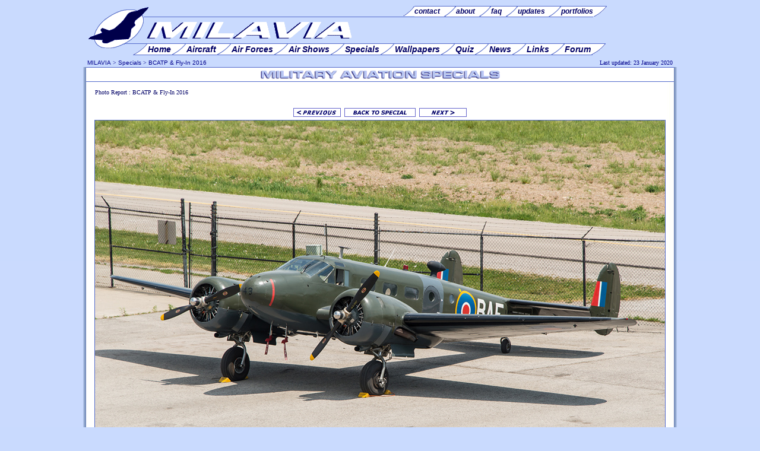

--- FILE ---
content_type: text/html; charset=UTF-8
request_url: https://www.milavia.net/specials/bcatp-fly-in-2016/view.php?f=42
body_size: 2958
content:
<!DOCTYPE HTML PUBLIC "-//W3C//DTD HTML 4.01 Transitional//EN" "http://www.w3.org/TR/html4/loose.dtd">

<HTML>
<HEAD>
<meta http-equiv="Content-Type" content="text/html; charset=utf-8">
<TITLE>MILAVIA Military Aviation Specials - British Commonwealth Air Training Plan & CWH Museum BCATP Fly-In 2016</TITLE>
  <META NAME="description" CONTENT="Overview of the British Commonwealth Air Training Plan featuring the 2016 BCATP Fly-In hosted by the Canadian Warplane Heritage Museum on May 28, 2016.">
  <META NAME="keywords" CONTENT="bcatp, british commonwealth, canada, air training plan, history, anniversary, canadian warplane heritage, cwh, fly-in, museum, event, report, pictures, photos, milavia, military, aviation, aircraft">
  <META NAME="page-topic" CONTENT="Military Aviation">
  <META NAME="author" CONTENT="Niels Hillebrand">
  <META NAME="publisher" CONTENT="webmaster@milavia.net">
  <LINK rel="StyleSheet" type="text/css" href="/design/v5/milavia.min.css?v=5.4">
  <LINK rel="StyleSheet" type="text/css" href="/design/v5/css/sp.css">
  <LINK rel="SHORTCUT ICON" href="//www.milavia.net/favicon.ico">
  <script type="text/javascript" src="//www.milavia.net/js/js.js"></script>
<script async src="https://fundingchoicesmessages.google.com/i/pub-0315764897514639?ers=1" nonce="duMSiq5ZxU8QJRh5qvEZyw"></script><script nonce="duMSiq5ZxU8QJRh5qvEZyw">(function() {function signalGooglefcPresent() {if (!window.frames['googlefcPresent']) {if (document.body) {const iframe = document.createElement('iframe'); iframe.style = 'width: 0; height: 0; border: none; z-index: -1000; left: -1000px; top: -1000px;'; iframe.style.display = 'none'; iframe.name = 'googlefcPresent'; document.body.appendChild(iframe);} else {setTimeout(signalGooglefcPresent, 0);}}}signalGooglefcPresent();})();</script>

</HEAD>
<BODY id="top">

<DIV id="frame">

<DIV id="header">
<!--[if lte IE 7]>
<script type="text/javascript" src="http://www.milavia.net/include/swf.js"></script>
<div id="flashcontent">
<![endif]-->

<div class="hleft" style="clear: both;">
<div class="menu_htop1">
<div class="menu_htop2">
  <ul>
	<li><a href="//www.milavia.net/feedback/"><span>contact </span></a></li>
	<li><a href="//www.milavia.net/about/"><span>about </span></a></li>
	<li><a href="//www.milavia.net/feedback/faq.html"><span>faq </span></a></li>
	<li><a href="//www.milavia.net/updates/"><span>updates </span></a></li>
	<li class="l"><a href="//www.milavia.net/portfolios/"><span><span class="ll">portfolios </span></span></a></li> 
  </ul>
</div>
</div>
<div class="menu_hmain1">
<div class="menu_hmain2">
  <ul>
	<li><a href="//www.milavia.net/"><span>Home </span></a></li> 
	<li><a href="//www.milavia.net/aircraft/"><span>Aircraft </span></a></li> 
	<li><a href="//www.milavia.net/airforces/"><span>Air Forces </span></a></li> 
	<li><a href="//www.milavia.net/airshows/"><span>Air Shows </span></a></li>
	<li><a href="//www.milavia.net/specials/"><span>Specials </span></a></li>
	<li><a href="//www.milavia.net/downloads/"><span>Wallpapers </span></a></li> 
	<li><a href="//www.milavia.net/quiz/"><span>Quiz </span></a></li>
	<li><a href="//www.milavia.net/news/"><span>News </span></a></li>
	<li><a href="//www.milavia.net/links/"><span>Links </span></a></li>
	<li class="l"><a href="https://forum.milavia.net/"><span><span class="ll">Forum </span></span></a></li>
  </ul>
</div></div>
<br><br>
</div>
<div class="hright" style="margin-top: 20px; text-align:center;"></div>
<!--[if lte IE 7]>
<script type="text/javascript">
	//<![CDATA[
	var so = new SWFObject("http://www.milavia.net/design/milavia_menu.swf", "MILAVIA Navigation Menu", "770", "100", "5", "#FFFFFF");	so.write("flashcontent");
	//]]>
</script>
</div>
<![endif]-->
</DIV>

<DIV id="topnav">
<span class="left">
<a href="//www.milavia.net/" class="top" target="_top">MILAVIA</a> &gt; 
<a href="//www.milavia.net/specials/" class="top" target="_top">Specials</a> &gt;
<a href="//www.milavia.net/specials/bcatp-fly-in-2016/" class="top" target="_top">BCATP & Fly-In 2016</a>
</span>
<span class="right" id="updated" rel="pagelog"  width="230">Last updated: 23 January 2020</span>
</DIV>

<DIV id="main">
<DIV id="title"><img src="/design/v5/img/h_specials.gif" alt="MILAVIA Military Aviation Specials"></DIV>
<p class="small" align="left">Photo Report :  BCATP & Fly-In 2016</p><table cellpadding="3" cellspacing="0" border="0"  align="center"><tr>	<td><a href="//www.milavia.net/specials/bcatp-fly-in-2016/view.php?f=41"><img src="/design/v5/img/p_prev.gif" border="0" width="80" height="20" alt="[&lt; Previous]"></a></td>	<td><a href="//www.milavia.net/specials/bcatp-fly-in-2016/" target="_top"><img src="/design/v5/img/p_special.gif" border="0" height="20" width="120" alt="[ Back to Special ]"></a></td>	<td><a href="//www.milavia.net/specials/bcatp-fly-in-2016/view.php?f=43"><img src="/design/v5/img/p_next.gif" border="0" width="80" height="20" alt="[Next &gt;]"></a></td></tr></table><div align="center"><a href="//www.milavia.net/specials/bcatp-fly-in-2016/"><img src="img960/bcatp2016_42_expeditor_d18s_c-gzce.jpg" border=1></a></div><table cellpadding="3" cellspacing="0" border="0"  align="center"><tr>	<td><a href="//www.milavia.net/specials/bcatp-fly-in-2016/view.php?f=41"><img src="/design/v5/img/p_prev.gif" border="0" width="80" height="20" alt="[&lt; Previous]"></a></td>	<td><a href="//www.milavia.net/specials/bcatp-fly-in-2016/" target="_top"><img src="/design/v5/img/p_special.gif" border="0" height="20" width="120" alt="[ Back to Special ]"></a></td>	<td><a href="//www.milavia.net/specials/bcatp-fly-in-2016/view.php?f=43"><img src="/design/v5/img/p_next.gif" border="0" width="80" height="20" alt="[Next &gt;]"></a></td></tr></table><p class="c">Expeditor D18S C-GZCE.</p><p class="afc"> Photo copyright <a href="//www.milavia.net/portfolios/roncembrowski/" class="af2">Ron Cembrowski</a></p><br><br><DIV id="footnav">
<p><a href="//www.milavia.net/">Home</a> | <a href="//www.milavia.net/aircraft/">Aircraft</a> | <a href="//www.milavia.net/airforces/">Air Forces</a> | <a href="//www.milavia.net/airshows/">Air Shows</a> | <a href="//www.milavia.net/specials/">Specials</a> | 
<a href="//www.milavia.net/downloads/">Wallpapers</a> | <a href="//www.milavia.net/news/">News</a> | <a href="//www.milavia.net/quiz/">Quiz</a> | <a href="http://forum.milavia.net/">Forum</a></p>
<p class="s"><a href="//www.milavia.net/feedback/" class="s">Contact</a> | <a href="//www.milavia.net/about/" class="s">About</a> | <a href="//www.milavia.net/feedback/faq.html" class="s">FAQ</a> | <a href="//www.milavia.net/updates/" class="s">Updates</a> | 
<a href="//www.milavia.net/feeds/" class="s">RSS Feeds</a> | <a href="//www.milavia.net/links/" class="s">Links</a> | <a href="//www.milavia.net/search/" class="s">Search</a></p>
<span class="l"><a href="//www.milavia.net/specials/" title="Back to Index" class="s"><img src="/design/v5/img/prev.gif" alt="Back to Index"> Back to Index</a></span>
<span class="r"><a href="#top" title="Move to Top" class="s">Move to Top <img src="/design/v5/img/up.gif" width="10" height="10" alt="To Top"></a></span>
<p class="s">Copyright &copy; 2002-2025 <a href="//www.milavia.net/about/" class="s">Niels Hillebrand</a>. 
<a href="//www.milavia.net/legal/" class="s">All Rights Reserved</a> | <a href="//www.milavia.net/legal/privacy.html" class="s">Privacy & Cookie Policy</a> | <a href="//www.milavia.net/legal/terms-of-service.html" class="s">Terms of Service</a>
</p>
<div id="amzn-assoc-ad-4a84b160-b7a0-40ca-833d-ff01f5a6b6d9"></div><script async src="//z-na.amazon-adsystem.com/widgets/onejs?MarketPlace=US&adInstanceId=4a84b160-b7a0-40ca-833d-ff01f5a6b6d9"></script>
</DIV>

</DIV>
<DIV id="footer">
<!-- Google tag (gtag.js) -->
<script async src="https://www.googletagmanager.com/gtag/js?id=G-G4HKZ0F87S"></script>
<script>
  window.dataLayer = window.dataLayer || [];
  function gtag(){dataLayer.push(arguments);}
  gtag('js', new Date());

  gtag('config', 'G-G4HKZ0F87S');
</script>

<div>
<span style="margin-right: 5px; margin-left: 5px;">
<!-- START AVIATION TOP 100 CODE: DO NOT CHANGE WITHOUT PERMISSION -->
<a href="https://www.avitop.com/aviation/default.asp?UserId=1963" target="_blank"><img name="av" src="//www.milavia.net/links/banners/avitop2.gif" width="135" height="17" border="0" alt="AVIATION TOP 100 - www.avitop.com"></a>
<!-- END AVIATION TOP 100 CODE: -->
</span>
<span id="avitop1"></span>
<script>
if (location.protocol !== "https:") 
	document.getElementById("avitop1").innerHTML = '<img src="http://serv2.avitop.com/aviation/hitlist.asp?id=1963" width="1" height="1" alt="Avitop.com" border="0">';
if (location.protocol === "https:") 
	document.getElementById("avitop1").innerHTML = '<img src="https://serv2.avitop.com/aviation/hitlist.asp?id=1963" width="1" height="1" alt="Avitop.com" border="0">';

</script>

<span style="margin-right: 5px; margin-left: 5px;">
<a href="https://www.bestaviationsites.com/cgi-bin/bas/rankem.cgi?id=milavia" target="_blank"><img src="//www.milavia.net/links/banners/bas1.jpg" width="135" height="17" alt="click to vote for MILAVIA" border="0"></a>
</span>
</div>
<br><br><div style="text-align:center"><script async=1 src="//pagead2.googlesyndication.com/pagead/js/adsbygoogle.js"></script>
<!-- 728x90, footer -->
<ins class="adsbygoogle"
     style="display:inline-block;width:728px;height:90px"
     data-ad-client="ca-pub-0315764897514639"
     data-ad-slot="7688546674"></ins>
<script>
(adsbygoogle = window.adsbygoogle || []).push({});
</script></div></DIV>
</DIV>
</BODY>
</HTML>


--- FILE ---
content_type: text/html; charset=utf-8
request_url: https://www.google.com/recaptcha/api2/aframe
body_size: 266
content:
<!DOCTYPE HTML><html><head><meta http-equiv="content-type" content="text/html; charset=UTF-8"></head><body><script nonce="SQLW3KcTh4CndhmvFvO14g">/** Anti-fraud and anti-abuse applications only. See google.com/recaptcha */ try{var clients={'sodar':'https://pagead2.googlesyndication.com/pagead/sodar?'};window.addEventListener("message",function(a){try{if(a.source===window.parent){var b=JSON.parse(a.data);var c=clients[b['id']];if(c){var d=document.createElement('img');d.src=c+b['params']+'&rc='+(localStorage.getItem("rc::a")?sessionStorage.getItem("rc::b"):"");window.document.body.appendChild(d);sessionStorage.setItem("rc::e",parseInt(sessionStorage.getItem("rc::e")||0)+1);localStorage.setItem("rc::h",'1762011209257');}}}catch(b){}});window.parent.postMessage("_grecaptcha_ready", "*");}catch(b){}</script></body></html>

--- FILE ---
content_type: text/css
request_url: https://www.milavia.net/design/v5/milavia.min.css?v=5.4
body_size: 4132
content:
BODY{background:#c9dafe;background-image:url(img/bgb.jpg);background-position:bottom;background-repeat:repeat-x;background-color:#c9dafe;margin:0 5px;padding:0;font-size:11px;font-family:arial,verdana,sans-serif;color:#006}.s{font-size:9px}.c{text-align:center}.b{font-weight:700}P.ac,P.acj{font-size:12px;margin:10px;padding:0}P.acs{font-size:7.5pt;margin:20px 10px}P.af,P.afc,P.afj{font-size:8pt;margin:10px}P.aircraft{margin:15px;padding:0}P.afr{font-size:8pt;text-align:right;margin:10px}P.afs,P.afsc,P.afsj{font-size:7.5pt;margin:10px}P.aoj{font-size:8pt;margin:5px 5px 15px}P.airforce{margin:12px}P.intro{font:italic 9pt arial;margin-top:5px;text-align:justify}A.top,P.top{color:#00008C;font-size:10px;font-family:verdana,sans-serif}P.small,P.smallc{font:10px verdana;margin:10px}P.sc{font:10px verdana}P.afintro{font:italic 8pt arial;margin:20px}P.ac,P.acs,P.af,P.afs,P.aircraft,P.airforce{text-align:left}P.acc,P.afc,P.afsc,P.sc,P.smallc{text-align:center}P.acj,P.afintro,P.afj,P.afsj,P.aoj{text-align:justify}H1,H2{color:#006;font-size:14px;font-family:verdana,sans-serif;font-weight:700;margin:0}H1.ac,H1.acc{margin:10px;padding:0}H1.oldac,H1.oldacc{font:700 9pt arial;margin:10px 10px 10px 20px}H1.acc,H1.oldacc{text-align:center}H2.ac{font-size:13px;margin:15px 10px 10px;padding:0}H2.oldac{font:bold italic 9pt arial;margin:20px 10px 5px}H3{color:#06C;font-size:12px;font-family:verdana,sans-serif;font-variant:small-caps;font-weight:700;margin:0}H3.ac{color:#006;font-size:11px;font-variant:normal;font-weight:700;margin:5px 10px 5px 5px;padding:0}H4{color:#006;font-size:15px;font-family:arial,sans-serif;font-weight:700;margin:0;padding:0}H5{display:block;color:#06C;font-size:11px;font-family:verdana,sans-serif;font-weight:700;margin:0;background:#fff;border-bottom:1px solid #abe;padding:15px 5px 2px}H5.ac{font-family:arial,verdana}H6{color:#06C;font-size:11px;font-family:verdana,sans-serif;font-variant:small-caps;font-weight:700;margin:10px 1px 1px 5px}UL.af{font-size:8pt;text-align:justify}UL.afj,UL.afj LI{color:#006;font-size:8pt;text-align:justify;margin:10px 10px 0}UL.afj LI{margin-top:5px}A{color:#06c;font:11px arial}A:link{border-color:#06c;text-decoration:none}A:hover{border-color:#06c;text-decoration:underline}A.aircraft{font:700 10pt arial}A.aircraft:link,A.aircraft:link:hover,A.aircraft:visited,A.aircraft:visited:hover{color:#006}A.af2,A.afr{font:8pt arial}A.afi{font:italic 8pt arial}A.afb{font:700 8pt arial}A.afl{font:9pt arial}A.afl:link,A.afr:link{text-decoration:underline}A.afl:hover,A.afr:active,A.afr:hover{color:red}A.afs{font:7.5pt arial}A.af2ss{font:6pt arial}A.af2ss:link{border-color:#06c;color:#06c;text-decoration:none}A.af2ss:hover{border-color:#006;color:#006;text-decoration:none}A.as2{font:8pt arial;margin-left:12px}A.as3{font:700 8pt arial}A.as3:link{border-color:red;color:red;text-decoration:underline}A.as3:hover{border-color:#06c;color:#06c;text-decoration:underline}A.as3:visited{color:red}A.af2:visited,A.af2ss:visited,A.afb:visited,A.afi:visited,A.afl:visited,A.afr:visited,A.afs:visited,A.as2:visited,A.small:visited{color:#099}A.news,A.news2{font-size:8pt;text-align:left}A.news2{font-weight:700;text-decoration:underline}A.news2:visited,A.news:visited{color:#006}A.news2:hover,A.news:hover{color:red;text-decoration:underline}A.index{font:11px arial}A.index:link{border-color:#006;color:#006;text-decoration:none}A.index:visited{color:#006}A.index:hover{border-color:#06C;color:#06c;text-decoration:underline}A.small{font:10px verdana}A.h1{color:#006;font-size:14px;font-variant:small-caps;font-weight:700}A.h1m{font-family:Arial,sans-serif;font-variant:normal}A.h2{color:#006;font-size:14px;font-weight:700}A.h3{color:#06C;font-size:12px;font-variant:small-caps;font-weight:700}A.h4{color:#006;font-size:16px;font-family:arial,sans-serif;font-weight:700;text-decoration:none}A.h1,A.h2,A.h3,A.top{font-family:verdana,sans-serif}A.h1:link,A.h2:link,A.h3:link,A.top:link{text-decoration:none}A.h1:hover,A.h2:hover,A.h3:hover,A.h4:hover,A.top:hover{text-decoration:underline}A.h4:hover{color:#06C}A.menu{display:block;border-top:1px solid #FFF;font:bolder 11px arial;color:#06C;padding:3px 3px 3px 20px;background:url(img/list.gif) 5px 5px no-repeat;text-decoration:none}A.menu:hover{border-top:1px solid #FFF;text-decoration:underline}A.twit{display:block;border-top:1px solid #FFF;font:bolder 11px arial;color:#006;padding:3px 3px 3px 7px;background:0 0;text-decoration:none}A.twit:hover{background:#FFF;color:#06C}IMG.twit{border:none;margin-bottom:-3px;margin-right:5px}.go,A.bold,A.next,A.prev{font:bolder 11px arial;color:#06C;text-decoration:none}.go{display:block;padding:3px;text-decoration:none}A.go{padding:3px 3px 3px 20px;background:url(img/next.gif) 5px 5px no-repeat}A.prev{padding:3px 3px 3px 20px;background:url(img/prev.gif) 5px 5px no-repeat}A.next{padding:3px 20px 3px 3px;background:url(img/next.gif) 35px 5px no-repeat}A.arrow,A.arrowb,A.spmenu{font:11px arial;color:#06C;text-decoration:none}A.spmenu{font:12px arial;display:block;margin:2px;padding:3px 2px 3px 30px;background:url(img/list.gif) 15px 5px no-repeat}A.arrow{padding:2px 2px 2px 30px;background:url(img/list.gif) 15px 5px no-repeat}A.arrowb{padding:2px 15px 2px 0;background:url(img/list.gif) 0 6px no-repeat;background-position:right}A.arrow:hover,A.arrowb:hover,A.bold:hover,A.go:hover,A.next:hover,A.prev:hover,A.spmenu:hover{text-decoration:underline}A.grey{color:silver}A.caps{font-variant:small-caps}SPAN.prev{font:bolder 11px arial;color:#06C;padding:3px 3px 3px 20px;background:url(img/prev.gif) 5px 5px no-repeat;text-decoration:none}SPAN.next{font:bolder 11px arial;color:#06C;padding:3px 20px 3px 3px;background:url(img/next.gif) 35px 5px no-repeat;text-decoration:none}SPAN.next:hover,SPAN.prev:hover{text-decoration:underline;cursor:pointer}SPAN.nonext{font:bolder 11px arial;color:silver;padding:3px 20px 3px 3px;background:url(img/nonext.gif) 35px 5px no-repeat;text-decoration:none}SPAN.noprev{font:bolder 11px arial;color:silver;padding:3px 3px 3px 20px;background:url(img/noprev.gif) 5px 5px no-repeat;text-decoration:none}IMG{border-color:#556CCC}#frame{width:1000px;margin:0 auto}#header{width:1000px;height:100px;background-color:#c9dafe}DIV.hleft{position:absolute;float:left;width:885px;height:100px;background:url(img/logo.png) 5px 5px no-repeat #c9dafe}DIV.hright{float:right;width:115px}DIV.menu_htop1{position:relative;top:8px;left:102px;width:757px;height:20px;margin:0;border-bottom:1px solid #556ccc;text-align:left;padding:0}DIV.menu_htop2{position:relative;top:4px;left:400px;width:380px;height:19px;margin:0;text-align:right;padding:0}DIV.menu_hmain1{position:absolute;top:73px;left:70px;width:805px;height:23px;border-top:1px solid #556ccc;margin:0;padding:0;text-align:left}DIV.menu_hmain2{position:absolute;top:1px;left:20px;width:790px;height:24px;margin:0;padding:0;text-align:right}@-moz-document url-prefix(){DIV.menu_hmain2{position:absolute;top:0}DIV.menu_htop2{position:absolute;top:3px}}DIV.menu_hmain2 UL,DIV.menu_htop2 UL{display:block;margin:0;padding:0}DIV.menu_hmain2 LI,DIV.menu_hmain2 LI.l{display:inline;margin:0;margin-left:-28px;font-size:14px}DIV.menu_htop2 LI,DIV.menu_htop2 LI.l{display:inline;margin:0;margin-left:-26px}DIV.menu_hmain2 LI A,DIV.menu_htop2 LI A{font-style:italic;font-weight:700;color:#006;font-size:14px;text-decoration:none}DIV.menu_htop2 LI A{display:inline;font-size:12px;margin:0}DIV.menu_hmain2 LI,DIV.menu_htop2 LI{background:url(img/menu_bg.gif) left 0 no-repeat;padding:2px 0 2px 25px;border-top:0;border-bottom:0}DIV.menu_hmain2 LI.l,DIV.menu_htop2 LI.l{background:url(img/menu_bg.gif) right -19px no-repeat;padding:2px 25px 2px 0;border-top:0;border-bottom:0}DIV.menu_htop2 LI.l{padding:3px 23px 3px 0}DIV.menu_hmain2 LI:hover,DIV.menu_htop2 LI:hover{background:url(img/menu_bg.gif) left -39px no-repeat}DIV.menu_hmain2 LI.l:hover,DIV.menu_htop2 LI.l:hover{background:url(img/menu_bg.gif) right -58px no-repeat}DIV.menu_hmain2 LI SPAN{background:url(img/menu_bg.gif) right 0 no-repeat #fff;border-bottom:1px solid #556ccc;border-top:1px solid #556ccc;padding:1px 25px 1px 0}DIV.menu_htop2 LI SPAN{background:url(img/menu_bg.gif) right 0 no-repeat #fff;border-bottom:1px solid #556ccc;border-top:1px solid #556ccc;padding:1px 25px 2px 0}DIV.menu_hmain2 LI.l SPAN{background:url(img/menu_bg.gif) left 0 no-repeat;border-bottom:1px solid #556ccc;border-top:1px solid #556ccc;padding:1px 0 1px 25px}DIV.menu_htop2 LI.l SPAN{background:url(img/menu_bg.gif) left 0 no-repeat;border-bottom:1px solid #556ccc;border-top:1px solid #556ccc;padding:1px 0 2px 25px}DIV.menu_hmain2 LI:hover SPAN,DIV.menu_htop2 LI:hover SPAN{background:url(img/menu_bg.gif) right -59px no-repeat #e4e9f9}DIV.menu_hmain2 LI.l:hover SPAN,DIV.menu_htop2 LI.l:hover SPAN{background:url(img/menu_bg.gif) left -20px no-repeat #e4e9f9}DIV.menu_hmain2 LI.l SPAN.ll,DIV.menu_htop2 LI.l SPAN.ll{background:#fff;padding-left:0}DIV.menu_hmain2 LI.l:hover SPAN.ll,DIV.menu_htop2 LI.l:hover SPAN.ll{background:#e4e9f9}DIV.alt_htop1{position:relative;top:15px;left:101px;width:749px;height:16px;margin:0;border-bottom:1px solid #556ccc;text-align:left}DIV.alt_htop2{position:relative;top:-1px;left:460px;width:289px;height:16px;margin:0;border:1px solid #556ccc;background:#FFF;text-align:center}DIV.alt_htop2 A.af2{padding-left:6px;padding-right:6px;border-left:1px #556ccc solid;color:#006;font-size:13px}DIV.alt_htop2 A.f{border-left:0}DIV.alt_hmain1{position:relative;top:55px;left:70px;width:780px;height:22px;margin:0;border-top:1px solid #556ccc;text-align:left}DIV.alt_hmain2{position:relative;top:-1px;left:20px;width:760px;height:19px;margin:0;border:1px solid #556ccc;background:#FFF;text-align:center;padding-top:1px}DIV.alt_hmain2 A.h1{padding-left:7px;padding-right:7px;border-left:1px #556ccc solid;font-size:15px}DIV.alt_hmain2 A.f{border-left:0}#menu1{display:block;position:relative;top:60px;left:120px;width:870px;height:25px;border-top:1px solid #556CCC;text-align:right;list-style:none;padding:1px;margin:1px}#menu1 li{display:inline-block;border:1px solid #556CCC;text-align:center;background:#FFF;padding:1px;margin:1px}#menu1 a{display:inline-block;padding:5px;color:#006;font-size:14px;font-family:verdana,sans-serif;font-variant:small-caps;font-weight:700;margin:1px}#menu2{display:block;position:relative;top:-19px;left:190px;width:800px;border-bottom:1px solid #556CCC;text-align:right;list-style:none;padding:1px;margin:1px}#menu2 li{background:#FFF;padding:1px;margin:1px}#menu2 a{padding:1px 5px;font:11px arial;color:#006;font-weight:700;margin:1px}#topnav{width:1000px;height:13px;background:#c9dafe;color:#00008C;font:10px Verdana}#topnav span.left{float:left;margin-left:7px;text-align:left}#topnav span.right{float:right;margin-right:4px;padding-right:3px;text-align:right}#topnav800{width:1000px;height:13px;background:#c9dafe;color:#00008C;font:10px Verdana}#topnav800 span.left{float:left;margin-left:7px;text-align:left}#topnav800 span.right{float:right;margin-right:7px;text-align:right}#main{clear:both;width:990px;min-height:500px;height:auto;background:url(img/bgm.jpg) repeat-y #fff;padding:0 5px}#main800{clear:both;width:990px;height:auto;border-top:1px solid #556CCC;margin:0 5px}#title{width:100%;height:23px;background:#fff;margin:0;border:0;border-top:1px solid #556CCC;border-bottom:1px solid #556CCC;text-align:center}#wrapper{float:right;width:100%;margin-left:-210px;background:#FFF;padding:0}#content{width:auto;min-height:500px;margin-left:210px;margin-right:10px;background:#FFF;padding:0}#fullwidth{width:990px;min-height:500px;margin:10px 0;background:#FFF}#quicknav{position:relative;z-index:1;float:left;width:200px;padding:0;margin:0;background:url(img/bg_sub.jpg) repeat-y #FFF}#quicknav select{width:190px;background:#FFF;margin-left:5px;font:10px arial}#quicknav h6{font:11px arial;color:#06c;padding:0;margin:0}#quicknav a.h6{display:block;border-bottom:1px solid #abe;font:12px arial;color:#006;font-weight:700;padding:5px;padding-left:35px;background:url(img/bg_logo.jpg) 0 2px no-repeat}#quicknav a.h6:hover{display:block;border-bottom:1px solid #abe;font:12px arial;color:#06C;font-weight:700;padding:5px;padding-left:35px;background:url(img/bg_logow.jpg) 0 2px no-repeat #fff;text-decoration:none}#ac_nav{clear:left;float:left;width:200px;padding:5px 0;margin:0;background:#FFF;text-align:center}#ac_nav IMG{margin:10px 0 0;padding:0}#menu{float:left;width:150px;padding:0;margin:0;background:#FFF}#menuwrapper{position:relative;z-index:1;float:left;width:200px;margin:0;padding:0}#transwrapper{float:right;width:100%;margin-left:-160px;padding:0}#transcontent{width:auto;min-height:400px;margin:0 10px 10px 160px;padding:10px;border-left:1px solid #556CCC}.sub{float:left;clear:left;width:200px;padding:0;border-bottom:1px solid #ABE;margin:0;font:11px arial;background:url(img/bg_sub.jpg) repeat-y #FFF}.sub select{width:190px;background:#FFF;margin-left:5px;font:10px arial}.sub input{background:#FFF;font:11px arial;font-variant:small-caps;color:#006}.sub ul{list-style:none;font:11px arial;color:#06c;padding:0;margin:0}.sub li{font:11px arial;color:#06c}.sub a.menu,a.menu1,a.menu2,a.menu3{display:block;border-top:1px solid #fff;font:11px arial;color:#006;font-weight:700;padding:3px}.sub a.menu1:hover,.sub a.menu2:hover,.sub a.menu3:hover,.sub a.menu:hover{color:#06C;background-color:#FFF;text-decoration:none}.sub a.menu{padding:3px;padding-left:30px;background:url(img/list.gif) 10px 6px no-repeat}.sub a.menu1{padding-left:20px;background:url(img/list.gif) 5px 6px no-repeat}.sub a.menu2{padding-left:30px;background:url(img/list.gif) 15px 6px no-repeat}.sub a.menu3{padding-left:40px;background:url(img/list.gif) 25px 6px no-repeat}.sub form{margin:5px 0}.sub p{margin:5px}.sub h6{font:11px arial;color:#06c;margin:0;padding:0}.sub .h6{display:block;border-top:1px solid #FFF;font:12px arial;color:#006;font-weight:700;padding:5px;padding-left:35px;background:url(img/bg_logo.jpg) 0 2px no-repeat}.sub .h6:hover,.sub .h6current{display:block;border-top:1px solid #FFF;font:12px arial;color:#06C;font-weight:700;padding:5px;padding-left:35px;background:url(img/bg_logow.jpg) 0 2px no-repeat #FFF;text-decoration:none}#ac_index,#airshows,#calendar,#community,#intro,#news,#spotlight,#updates{display:block;clear:both;width:98%;height:auto;margin:10px 1%}#intropic{display:inline-block;float:left;width:50%;height:200px;background:#FFF;border-top:1px solid #ABE;margin:0 0 10px;padding:0}#introtext{display:inline-block;float:left;width:50%;height:200px;background:url(img/bg_subx.jpg) repeat-x #FFF;border-top:1px solid #ABE;border-left:1px solid #ABE;margin:0 0 10px -3px;padding:0;font:11px arial;overflow:hidden}#additions,#feature,#forum,#showsection,#story{display:inline-block;float:left;width:50%;padding:0;font:12px arial;border-top:1px solid #ABE;margin-bottom:10px}#additions A.go,#all_upd A.go,#feature A.go,#feature2 A.go,#forum A.go,#headlines A.go,#posts A.go,#showsection A.go,#spotlist A.go,#story A.go,#upcoming A.go{font:bolder 12px arial;text-align:left}#feature2{display:inline-block;float:left;width:350px;padding:0;font:11px arial;border-top:1px solid #ABE;border-left:1px solid #ABE;padding-left:5px;margin-bottom:10px}#all_upd,#headlines,#posts,#spotlist,#upcoming{display:inline-block;float:right;width:50%;background:url(img/bg_subx.jpg) repeat-x #FFF;border-left:1px solid #ABE;border-top:1px solid #ABE;margin-left:-2px;padding:0;font:11px arial;color:#006;margin-bottom:10px}#fullstory{padding:0;border-top:1px solid #ABE;font:11px arial;color:#006}#ac_container{clear:both;width:780px;background:url(img/bg_subr.jpg) repeat-y right #FFF}#ac_content{float:left;width:550px;font:11px arial;color:#006;margin:0;padding:5px}#ac_pics{float:right;width:220px;margin:0;padding:15px 0;color:#254FBA;font:xx-small arial;text-align:center;background:0 0}#links_container{clear:both;width:780px;background:url(img/bg_subr.jpg) repeat-y right #FFF}#links_content{float:left;width:580px;font:11px arial;color:#006;margin:0;padding:5px 10px}#links_content h4{display:inline;font:12px arial;font-weight:700;color:#006}#links_content span{font:10px arial;color:#006;margin:2px 0 0 10px}#links_content select{background:#FFF;margin:-3px 0 0 0;font:10px arial}#links_ads{float:right;width:180px;margin:0;padding:15px 0;color:#254FBA;font:xx-small arial;text-align:center;background:0 0}#footnav{clear:both;position:relative;left:-10px;width:1000px;height:80px;background:url(img/bg_footer_image.gif) no-repeat;background-position:top;margin:0;padding:0 5px}#footnav SPAN.l{position:relative;top:-40px;float:left;margin-left:15px}#footnav SPAN.r{position:relative;top:-40px;float:right;margin-right:15px}#footnav IMG{border:0}#footnav P{font:11px verdana;color:#00008C;text-align:center;margin:0;margin-top:5px;word-spacing:2px}#footnav A{color:#00008C;font:11px verdana;text-decoration:none}#footnav A:hover{text-decoration:underline}#footnav P.s{font:9px verdana;margin:5px 2px;word-spacing:1px}#footnav A.s{font:9px verdana}#footer{clear:both;width:1000px;min-height:150px;margin:0;padding-top:20px;padding-bottom:20px;text-align:center;color:#00008C;font:9px arial}#footer P{text-align:center;margin:5px 2px 2px;word-spacing:1px}#footer A,#footer A:hover,#footer P{font:10px arial;color:#00008C}#loading{display:none;color:#006;font-size:15px;font-family:arial,sans-serif;font-weight:700;margin:0;padding:20px 0 0}div.l H3{margin:2px 5px 0 0}div.l H4{margin:5px 0 2px 1px}#added H4.upd{margin:-5px 0 2px 1px}div.l P{margin:2px 0 3px 1px;padding:2px 10px 5px 0;text-align:justify}div.r P{margin:5px 0 0;text-align:justify}P.subtitle,P.subtitle A{font:10px arial;color:#06C;padding:0;margin:0 1px}OL,P,UL,div.r H3{padding:2px 5px 5px}UL.nostyle,div.r UL{list-style:none;margin:0}div.r OL{list-style:decimal inside;margin:0}div.r LI{margin-top:4px}DIV.pic{width:150px;margin:5px 10px;background:#FFF;color:#254FBA;font:7pt arial;text-align:justify}DIV.pic120{width:120px;margin:5px 10px;background:#FFF;color:#254FBA;font:7pt arial;text-align:justify}#slist{font-size:8pt;color:#006;text-align:left}#slist ul{margin:0;list-style:none}#slist li{margin:2px 0 3px 25px;text-indent:-15px;padding:0}#slist a{font:11px arial;color:#006;text-decoration:none}#slist a:hover{text-decoration:underline}ul.slist{font:11px arial;color:#006;text-align:left;list-style:none;margin:20px 10px;padding:0}ul.slist li{margin:2px 0 3px 25px;text-indent:-15px;padding:0}ul.slist li a{font:11px arial;color:#006;text-decoration:none}ul.slist li a:hover{text-decoration:underline}div.ad{clear:both;width:80%;margin:10px auto;padding:5px;background:url(img/ad_bg.gif) no-repeat left #FFF;border-top:1px dotted #ABE;border-bottom:1px dotted #ABE;text-align:center}div.ad2{clear:both;width:100%;margin:10px auto;text-align:center}TD{color:#006;font:11px arial;margin:10px;vertical-align:top}TD.head{color:#00008C;font:9pt arial;margin:5px;vertical-align:middle}TD.index{font-size:8pt;text-align:left;margin-right:10px}TD.links{background:#ABE;color:#FFF;font:700 10pt arial;margin:10px;text-align:center;vertical-align:middle}TD.pics{color:#254FBA;font:xx-small arial;text-align:center}TD.small{text-align:left;color:#006;font-size:10px;margin:10px}TD.top{color:#00008C;font:10px verdana}TD.af1,TD.af1c,TD.af1r{background:#ABE;color:#FFF;font:bolder 8pt arial}TD.af2,TD.af2c,TD.af2grey,TD.af2greys,TD.af2greystrike,TD.af2j,TD.af2r,TD.af2red,TD.af2reds,TD.af2s,TD.af2ss,TD.af2strike,TD.af2vbs{background:#FFF;font-size:8pt}TD.af2s,TD.af4s{font-size:7pt}TD.af2ss{font-size:6pt}TD.af2vbs{font-size:7pt;vertical-align:bottom}TD.af3,TD.af3c,TD.af3r,TD.af3s,TD.af3sc,TD.af3sr,TD.af3vc{background:#D5DDF4;font-size:8pt}TD.af3s,TD.af3sc,TD.af3sr{font-size:7pt}TD.af3vc{vertical-align:middle}TD.af4,TD.af4c,TD.af4j,TD.af4s{background:#EBEFFB;font-size:8pt}TD.af5{background:#F6F8FF;font-size:8pt}TD.af1,TD.af2,TD.af2grey,TD.af2greys,TD.af2greystrike,TD.af2red,TD.af2reds,TD.af2s,TD.af2ss,TD.af2strike,TD.af2vbs,TD.af3,TD.af3s,TD.af4,TD.af4s,TD.af5{text-align:left}TD.af1c,TD.af2c,TD.af3c,TD.af3sc,TD.af3vc,TD.af4c,TD.c{text-align:center}TD.af1r,TD.af2r,TD.af3r,TD.af3sr,TD.r{text-align:right}TD.af2j,TD.af4j,TD.j{text-align:justify}TD.s{font-size:9px;padding-top:3px}.red,TD.af2red,TD.af2reds{color:red}TD.af2grey,TD.af2greys,TD.grey{color:#999}TD.af2greys,TD.af2reds,TD.af2strike,TD.strike{text-decoration:line-through}TR.af2{background:#FFF;font-size:8pt;text-align:left}TR.af3{background:#D5DDF4;font-size:8pt;text-align:left}SPAN.hide,SPAN.show{font:700 11px arial;color:#06c;padding:3px 3px 3px 20px;cursor:pointer}SPAN.hide{background:url(img/min.gif) 5px 5px no-repeat;text-decoration:underline}SPAN.show{background:url(img/plus.gif) 5px 5px no-repeat}SPAN.hide:hover,SPAN.show:hover{text-decoration:underline}#topnav SPAN{padding-bottom:2px}#pagelog{position:absolute;visibility:hidden;border:1px solid #556CCC;background:#D5DDF4;width:230px;padding:3px;text-align:left;font:10px arial;z-index:999}.ad90{clear:both;display:block;width:100%;height:90px;margin:5px auto;text-align:center}

--- FILE ---
content_type: text/css
request_url: https://www.milavia.net/design/v5/css/sp.css
body_size: 321
content:
/* MILAVIA v5 Specials - style adjustments */

.article P, TD.af2 P {font-size: 12px; text-align: justify;}
.article A, .article LI, .article LI A, TD.af2 P A {font-size: 12px;}
P.intro, P.intro A {font-size: 11px; font-style: italic;}
.af2 P.intro, .af2 P.intro A {font-size: 11px; font-style: italic;}
.small A, .smallc A {font: 10px verdana;}


DIV#specials-info{width: 960px; margin: 15px; text-align: center;}

DIV.report-info {float:left; width:100%; border-bottom: 1px solid #AABBEE;}
DIV.report-info H4 {margin: 5px; text-decoration:underline}
DIV.report-info A, DIV.report-info A:hover {text-align:justify; color:#000066; font: 12px Verdana; text-decoration:none}
DIV.report-info P {float:right; width: 80%; margin: 0 5px; text-align:justify; color:#000066; font: 12px Verdana; text-decoration:none}
DIV.report-info P.subtitle {text-align:left; margin: 0; color: #556CCC; font: 10px Verdana; text-decoration:none}
DIV.report-info IMG {float:left; margin: 5px 10px; border: 1px solid #556CCC;}
DIV.report-info A.go {clear:right;float:right;width:auto;font-weight:bolder;}
.clr {clear:both}

.mfp-title A {color:#fff;text-decoration:underline;}

/* End of style section MILAVIA v5 Specials - www.milavia.net */

--- FILE ---
content_type: application/javascript
request_url: https://www.milavia.net/js/js.js
body_size: -48
content:
var bglwPreloader = new Image();
bglwPreloader.src = "//www.milavia.net/design/v5/img/bg_logow.jpg";


--- FILE ---
content_type: application/javascript; charset=utf-8
request_url: https://fundingchoicesmessages.google.com/f/AGSKWxXSLbCyzaPWDg0Wkkc333D38rdB0MCvQ-anRvxN5O0x_WaLCYUFCObkdDX17R8m6KNlNzBlBxBBN1HSc3VZJ0Jh_Zu2eIXUl834RKGw49yaNS2cFOs-3FzId2GkWKB8DWxrVYeFHxCiPLUTg8y6ymfQ0lsZpB0VqQXbAhGqgcyRSUXy4Rw05MGgN3oY/_/adsvariables.-ad-bottom-/javascript/oas?_AdvertsImgs//adv-mobile.
body_size: -1283
content:
window['ae0a0186-f92d-4f51-97d1-dc10af84342e'] = true;